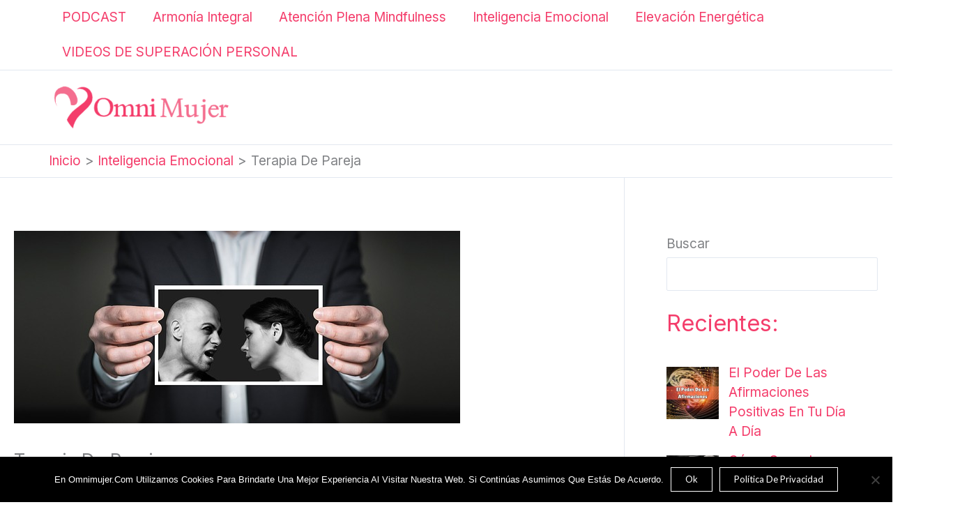

--- FILE ---
content_type: text/html; charset=utf-8
request_url: https://www.google.com/recaptcha/api2/aframe
body_size: 267
content:
<!DOCTYPE HTML><html><head><meta http-equiv="content-type" content="text/html; charset=UTF-8"></head><body><script nonce="7XBoZcmbWWsmwNyVTsN1WQ">/** Anti-fraud and anti-abuse applications only. See google.com/recaptcha */ try{var clients={'sodar':'https://pagead2.googlesyndication.com/pagead/sodar?'};window.addEventListener("message",function(a){try{if(a.source===window.parent){var b=JSON.parse(a.data);var c=clients[b['id']];if(c){var d=document.createElement('img');d.src=c+b['params']+'&rc='+(localStorage.getItem("rc::a")?sessionStorage.getItem("rc::b"):"");window.document.body.appendChild(d);sessionStorage.setItem("rc::e",parseInt(sessionStorage.getItem("rc::e")||0)+1);localStorage.setItem("rc::h",'1769768278918');}}}catch(b){}});window.parent.postMessage("_grecaptcha_ready", "*");}catch(b){}</script></body></html>